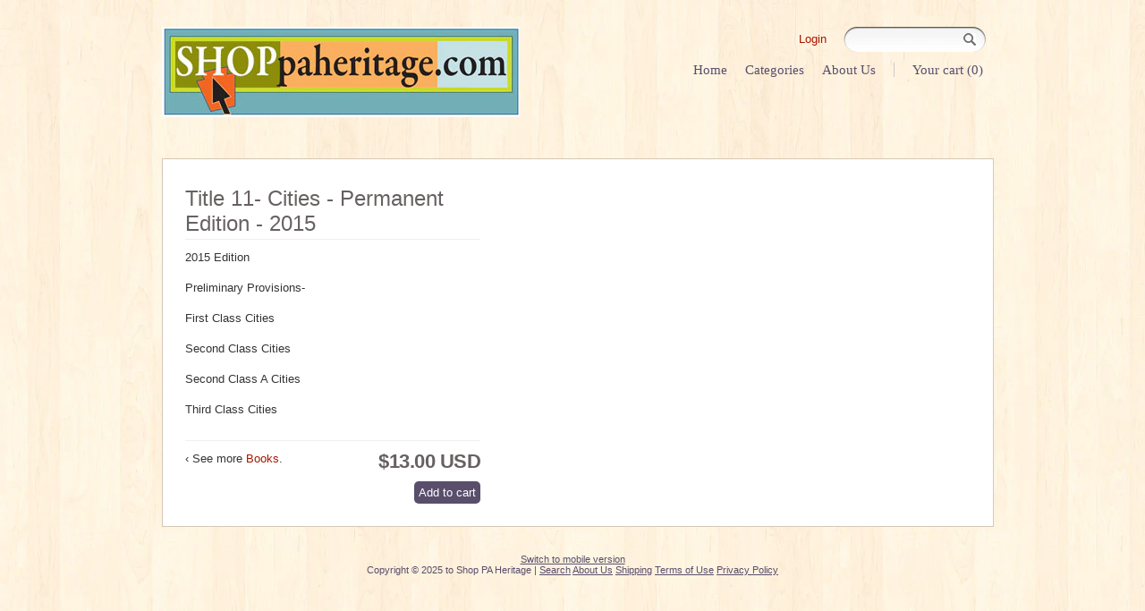

--- FILE ---
content_type: text/html; charset=utf-8
request_url: https://shoppaheritage.com/collections/legislative-reference-bureau/products/cities-title-11
body_size: 9957
content:
<!DOCTYPE html PUBLIC "-//W3C//DTD XHTML 1.1//EN" "http://www.w3.org/TR/xhtml11/DTD/xhtml11.dtd">      
<html xmlns="http://www.w3.org/1999/xhtml">

<head>
<title>Shop PA Heritage &mdash; Title 11- Cities - Permanent Edition - 2015</title>

<meta http-equiv="Content-Type" content="text/html; charset=utf-8" />

<link href="//shoppaheritage.com/cdn/shop/t/2/assets/stylesheet.css?v=7636727531182846871722360674" rel="stylesheet" type="text/css" media="all" />
<script type="text/javascript" src="//ajax.googleapis.com/ajax/libs/jquery/1.4/jquery.min.js"></script>

<!--[if IE 7]>
	<link href="//shoppaheritage.com/cdn/shop/t/2/assets/ie7.css?v=1320417486" rel="stylesheet" type="text/css" media="all" />
<![endif]-->

<script src="//shoppaheritage.com/cdn/shop/t/2/assets/fancybox.js?v=1320417486" type="text/javascript"></script>
<script src="//shoppaheritage.com/cdn/shop/t/2/assets/jquery.easing.1.3.js?v=1320417486" type="text/javascript"></script>
<script src="//shoppaheritage.com/cdn/shopifycloud/storefront/assets/themes_support/option_selection-b017cd28.js" type="text/javascript"></script>



<script type="text/javascript">
$(document).ready(function() {  $("a.single_image").fancybox(); $("a.single_image").fancybox({ 'hideOnContentClick': true }); $("a.group").fancybox({ 'zoomSpeedIn': 300, 'zoomSpeedOut': 300, 'overlayShow': false }); }); 
</script>

<script>window.performance && window.performance.mark && window.performance.mark('shopify.content_for_header.start');</script><meta id="shopify-digital-wallet" name="shopify-digital-wallet" content="/1083472/digital_wallets/dialog">
<link rel="alternate" type="application/json+oembed" href="https://shoppaheritage.com/products/cities-title-11.oembed">
<script async="async" src="/checkouts/internal/preloads.js?locale=en-US"></script>
<script id="shopify-features" type="application/json">{"accessToken":"cc87acb6450780a2438b6de1908fa152","betas":["rich-media-storefront-analytics"],"domain":"shoppaheritage.com","predictiveSearch":true,"shopId":1083472,"locale":"en"}</script>
<script>var Shopify = Shopify || {};
Shopify.shop = "shoppaheritage.myshopify.com";
Shopify.locale = "en";
Shopify.currency = {"active":"USD","rate":"1.0"};
Shopify.country = "US";
Shopify.theme = {"name":"Woodland","id":2086922,"schema_name":null,"schema_version":null,"theme_store_id":null,"role":"main"};
Shopify.theme.handle = "null";
Shopify.theme.style = {"id":null,"handle":null};
Shopify.cdnHost = "shoppaheritage.com/cdn";
Shopify.routes = Shopify.routes || {};
Shopify.routes.root = "/";</script>
<script type="module">!function(o){(o.Shopify=o.Shopify||{}).modules=!0}(window);</script>
<script>!function(o){function n(){var o=[];function n(){o.push(Array.prototype.slice.apply(arguments))}return n.q=o,n}var t=o.Shopify=o.Shopify||{};t.loadFeatures=n(),t.autoloadFeatures=n()}(window);</script>
<script id="shop-js-analytics" type="application/json">{"pageType":"product"}</script>
<script defer="defer" async type="module" src="//shoppaheritage.com/cdn/shopifycloud/shop-js/modules/v2/client.init-shop-cart-sync_dlpDe4U9.en.esm.js"></script>
<script defer="defer" async type="module" src="//shoppaheritage.com/cdn/shopifycloud/shop-js/modules/v2/chunk.common_FunKbpTJ.esm.js"></script>
<script type="module">
  await import("//shoppaheritage.com/cdn/shopifycloud/shop-js/modules/v2/client.init-shop-cart-sync_dlpDe4U9.en.esm.js");
await import("//shoppaheritage.com/cdn/shopifycloud/shop-js/modules/v2/chunk.common_FunKbpTJ.esm.js");

  window.Shopify.SignInWithShop?.initShopCartSync?.({"fedCMEnabled":true,"windoidEnabled":true});

</script>
<script id="__st">var __st={"a":1083472,"offset":-18000,"reqid":"c139981c-761e-4977-b969-2480df161ddb-1765621192","pageurl":"shoppaheritage.com\/collections\/legislative-reference-bureau\/products\/cities-title-11","u":"dbdade0a8638","p":"product","rtyp":"product","rid":6491886721};</script>
<script>window.ShopifyPaypalV4VisibilityTracking = true;</script>
<script id="captcha-bootstrap">!function(){'use strict';const t='contact',e='account',n='new_comment',o=[[t,t],['blogs',n],['comments',n],[t,'customer']],c=[[e,'customer_login'],[e,'guest_login'],[e,'recover_customer_password'],[e,'create_customer']],r=t=>t.map((([t,e])=>`form[action*='/${t}']:not([data-nocaptcha='true']) input[name='form_type'][value='${e}']`)).join(','),a=t=>()=>t?[...document.querySelectorAll(t)].map((t=>t.form)):[];function s(){const t=[...o],e=r(t);return a(e)}const i='password',u='form_key',d=['recaptcha-v3-token','g-recaptcha-response','h-captcha-response',i],f=()=>{try{return window.sessionStorage}catch{return}},m='__shopify_v',_=t=>t.elements[u];function p(t,e,n=!1){try{const o=window.sessionStorage,c=JSON.parse(o.getItem(e)),{data:r}=function(t){const{data:e,action:n}=t;return t[m]||n?{data:e,action:n}:{data:t,action:n}}(c);for(const[e,n]of Object.entries(r))t.elements[e]&&(t.elements[e].value=n);n&&o.removeItem(e)}catch(o){console.error('form repopulation failed',{error:o})}}const l='form_type',E='cptcha';function T(t){t.dataset[E]=!0}const w=window,h=w.document,L='Shopify',v='ce_forms',y='captcha';let A=!1;((t,e)=>{const n=(g='f06e6c50-85a8-45c8-87d0-21a2b65856fe',I='https://cdn.shopify.com/shopifycloud/storefront-forms-hcaptcha/ce_storefront_forms_captcha_hcaptcha.v1.5.2.iife.js',D={infoText:'Protected by hCaptcha',privacyText:'Privacy',termsText:'Terms'},(t,e,n)=>{const o=w[L][v],c=o.bindForm;if(c)return c(t,g,e,D).then(n);var r;o.q.push([[t,g,e,D],n]),r=I,A||(h.body.append(Object.assign(h.createElement('script'),{id:'captcha-provider',async:!0,src:r})),A=!0)});var g,I,D;w[L]=w[L]||{},w[L][v]=w[L][v]||{},w[L][v].q=[],w[L][y]=w[L][y]||{},w[L][y].protect=function(t,e){n(t,void 0,e),T(t)},Object.freeze(w[L][y]),function(t,e,n,w,h,L){const[v,y,A,g]=function(t,e,n){const i=e?o:[],u=t?c:[],d=[...i,...u],f=r(d),m=r(i),_=r(d.filter((([t,e])=>n.includes(e))));return[a(f),a(m),a(_),s()]}(w,h,L),I=t=>{const e=t.target;return e instanceof HTMLFormElement?e:e&&e.form},D=t=>v().includes(t);t.addEventListener('submit',(t=>{const e=I(t);if(!e)return;const n=D(e)&&!e.dataset.hcaptchaBound&&!e.dataset.recaptchaBound,o=_(e),c=g().includes(e)&&(!o||!o.value);(n||c)&&t.preventDefault(),c&&!n&&(function(t){try{if(!f())return;!function(t){const e=f();if(!e)return;const n=_(t);if(!n)return;const o=n.value;o&&e.removeItem(o)}(t);const e=Array.from(Array(32),(()=>Math.random().toString(36)[2])).join('');!function(t,e){_(t)||t.append(Object.assign(document.createElement('input'),{type:'hidden',name:u})),t.elements[u].value=e}(t,e),function(t,e){const n=f();if(!n)return;const o=[...t.querySelectorAll(`input[type='${i}']`)].map((({name:t})=>t)),c=[...d,...o],r={};for(const[a,s]of new FormData(t).entries())c.includes(a)||(r[a]=s);n.setItem(e,JSON.stringify({[m]:1,action:t.action,data:r}))}(t,e)}catch(e){console.error('failed to persist form',e)}}(e),e.submit())}));const S=(t,e)=>{t&&!t.dataset[E]&&(n(t,e.some((e=>e===t))),T(t))};for(const o of['focusin','change'])t.addEventListener(o,(t=>{const e=I(t);D(e)&&S(e,y())}));const B=e.get('form_key'),M=e.get(l),P=B&&M;t.addEventListener('DOMContentLoaded',(()=>{const t=y();if(P)for(const e of t)e.elements[l].value===M&&p(e,B);[...new Set([...A(),...v().filter((t=>'true'===t.dataset.shopifyCaptcha))])].forEach((e=>S(e,t)))}))}(h,new URLSearchParams(w.location.search),n,t,e,['guest_login'])})(!0,!0)}();</script>
<script integrity="sha256-52AcMU7V7pcBOXWImdc/TAGTFKeNjmkeM1Pvks/DTgc=" data-source-attribution="shopify.loadfeatures" defer="defer" src="//shoppaheritage.com/cdn/shopifycloud/storefront/assets/storefront/load_feature-81c60534.js" crossorigin="anonymous"></script>
<script data-source-attribution="shopify.dynamic_checkout.dynamic.init">var Shopify=Shopify||{};Shopify.PaymentButton=Shopify.PaymentButton||{isStorefrontPortableWallets:!0,init:function(){window.Shopify.PaymentButton.init=function(){};var t=document.createElement("script");t.src="https://shoppaheritage.com/cdn/shopifycloud/portable-wallets/latest/portable-wallets.en.js",t.type="module",document.head.appendChild(t)}};
</script>
<script data-source-attribution="shopify.dynamic_checkout.buyer_consent">
  function portableWalletsHideBuyerConsent(e){var t=document.getElementById("shopify-buyer-consent"),n=document.getElementById("shopify-subscription-policy-button");t&&n&&(t.classList.add("hidden"),t.setAttribute("aria-hidden","true"),n.removeEventListener("click",e))}function portableWalletsShowBuyerConsent(e){var t=document.getElementById("shopify-buyer-consent"),n=document.getElementById("shopify-subscription-policy-button");t&&n&&(t.classList.remove("hidden"),t.removeAttribute("aria-hidden"),n.addEventListener("click",e))}window.Shopify?.PaymentButton&&(window.Shopify.PaymentButton.hideBuyerConsent=portableWalletsHideBuyerConsent,window.Shopify.PaymentButton.showBuyerConsent=portableWalletsShowBuyerConsent);
</script>
<script data-source-attribution="shopify.dynamic_checkout.cart.bootstrap">document.addEventListener("DOMContentLoaded",(function(){function t(){return document.querySelector("shopify-accelerated-checkout-cart, shopify-accelerated-checkout")}if(t())Shopify.PaymentButton.init();else{new MutationObserver((function(e,n){t()&&(Shopify.PaymentButton.init(),n.disconnect())})).observe(document.body,{childList:!0,subtree:!0})}}));
</script>
<link id="shopify-accelerated-checkout-styles" rel="stylesheet" media="screen" href="https://shoppaheritage.com/cdn/shopifycloud/portable-wallets/latest/accelerated-checkout-backwards-compat.css" crossorigin="anonymous">
<style id="shopify-accelerated-checkout-cart">
        #shopify-buyer-consent {
  margin-top: 1em;
  display: inline-block;
  width: 100%;
}

#shopify-buyer-consent.hidden {
  display: none;
}

#shopify-subscription-policy-button {
  background: none;
  border: none;
  padding: 0;
  text-decoration: underline;
  font-size: inherit;
  cursor: pointer;
}

#shopify-subscription-policy-button::before {
  box-shadow: none;
}

      </style>

<script>window.performance && window.performance.mark && window.performance.mark('shopify.content_for_header.end');</script>
<link rel="canonical" href="https://shoppaheritage.com/products/cities-title-11">
<link href="https://monorail-edge.shopifysvc.com" rel="dns-prefetch">
<script>(function(){if ("sendBeacon" in navigator && "performance" in window) {try {var session_token_from_headers = performance.getEntriesByType('navigation')[0].serverTiming.find(x => x.name == '_s').description;} catch {var session_token_from_headers = undefined;}var session_cookie_matches = document.cookie.match(/_shopify_s=([^;]*)/);var session_token_from_cookie = session_cookie_matches && session_cookie_matches.length === 2 ? session_cookie_matches[1] : "";var session_token = session_token_from_headers || session_token_from_cookie || "";function handle_abandonment_event(e) {var entries = performance.getEntries().filter(function(entry) {return /monorail-edge.shopifysvc.com/.test(entry.name);});if (!window.abandonment_tracked && entries.length === 0) {window.abandonment_tracked = true;var currentMs = Date.now();var navigation_start = performance.timing.navigationStart;var payload = {shop_id: 1083472,url: window.location.href,navigation_start,duration: currentMs - navigation_start,session_token,page_type: "product"};window.navigator.sendBeacon("https://monorail-edge.shopifysvc.com/v1/produce", JSON.stringify({schema_id: "online_store_buyer_site_abandonment/1.1",payload: payload,metadata: {event_created_at_ms: currentMs,event_sent_at_ms: currentMs}}));}}window.addEventListener('pagehide', handle_abandonment_event);}}());</script>
<script id="web-pixels-manager-setup">(function e(e,d,r,n,o){if(void 0===o&&(o={}),!Boolean(null===(a=null===(i=window.Shopify)||void 0===i?void 0:i.analytics)||void 0===a?void 0:a.replayQueue)){var i,a;window.Shopify=window.Shopify||{};var t=window.Shopify;t.analytics=t.analytics||{};var s=t.analytics;s.replayQueue=[],s.publish=function(e,d,r){return s.replayQueue.push([e,d,r]),!0};try{self.performance.mark("wpm:start")}catch(e){}var l=function(){var e={modern:/Edge?\/(1{2}[4-9]|1[2-9]\d|[2-9]\d{2}|\d{4,})\.\d+(\.\d+|)|Firefox\/(1{2}[4-9]|1[2-9]\d|[2-9]\d{2}|\d{4,})\.\d+(\.\d+|)|Chrom(ium|e)\/(9{2}|\d{3,})\.\d+(\.\d+|)|(Maci|X1{2}).+ Version\/(15\.\d+|(1[6-9]|[2-9]\d|\d{3,})\.\d+)([,.]\d+|)( \(\w+\)|)( Mobile\/\w+|) Safari\/|Chrome.+OPR\/(9{2}|\d{3,})\.\d+\.\d+|(CPU[ +]OS|iPhone[ +]OS|CPU[ +]iPhone|CPU IPhone OS|CPU iPad OS)[ +]+(15[._]\d+|(1[6-9]|[2-9]\d|\d{3,})[._]\d+)([._]\d+|)|Android:?[ /-](13[3-9]|1[4-9]\d|[2-9]\d{2}|\d{4,})(\.\d+|)(\.\d+|)|Android.+Firefox\/(13[5-9]|1[4-9]\d|[2-9]\d{2}|\d{4,})\.\d+(\.\d+|)|Android.+Chrom(ium|e)\/(13[3-9]|1[4-9]\d|[2-9]\d{2}|\d{4,})\.\d+(\.\d+|)|SamsungBrowser\/([2-9]\d|\d{3,})\.\d+/,legacy:/Edge?\/(1[6-9]|[2-9]\d|\d{3,})\.\d+(\.\d+|)|Firefox\/(5[4-9]|[6-9]\d|\d{3,})\.\d+(\.\d+|)|Chrom(ium|e)\/(5[1-9]|[6-9]\d|\d{3,})\.\d+(\.\d+|)([\d.]+$|.*Safari\/(?![\d.]+ Edge\/[\d.]+$))|(Maci|X1{2}).+ Version\/(10\.\d+|(1[1-9]|[2-9]\d|\d{3,})\.\d+)([,.]\d+|)( \(\w+\)|)( Mobile\/\w+|) Safari\/|Chrome.+OPR\/(3[89]|[4-9]\d|\d{3,})\.\d+\.\d+|(CPU[ +]OS|iPhone[ +]OS|CPU[ +]iPhone|CPU IPhone OS|CPU iPad OS)[ +]+(10[._]\d+|(1[1-9]|[2-9]\d|\d{3,})[._]\d+)([._]\d+|)|Android:?[ /-](13[3-9]|1[4-9]\d|[2-9]\d{2}|\d{4,})(\.\d+|)(\.\d+|)|Mobile Safari.+OPR\/([89]\d|\d{3,})\.\d+\.\d+|Android.+Firefox\/(13[5-9]|1[4-9]\d|[2-9]\d{2}|\d{4,})\.\d+(\.\d+|)|Android.+Chrom(ium|e)\/(13[3-9]|1[4-9]\d|[2-9]\d{2}|\d{4,})\.\d+(\.\d+|)|Android.+(UC? ?Browser|UCWEB|U3)[ /]?(15\.([5-9]|\d{2,})|(1[6-9]|[2-9]\d|\d{3,})\.\d+)\.\d+|SamsungBrowser\/(5\.\d+|([6-9]|\d{2,})\.\d+)|Android.+MQ{2}Browser\/(14(\.(9|\d{2,})|)|(1[5-9]|[2-9]\d|\d{3,})(\.\d+|))(\.\d+|)|K[Aa][Ii]OS\/(3\.\d+|([4-9]|\d{2,})\.\d+)(\.\d+|)/},d=e.modern,r=e.legacy,n=navigator.userAgent;return n.match(d)?"modern":n.match(r)?"legacy":"unknown"}(),u="modern"===l?"modern":"legacy",c=(null!=n?n:{modern:"",legacy:""})[u],f=function(e){return[e.baseUrl,"/wpm","/b",e.hashVersion,"modern"===e.buildTarget?"m":"l",".js"].join("")}({baseUrl:d,hashVersion:r,buildTarget:u}),m=function(e){var d=e.version,r=e.bundleTarget,n=e.surface,o=e.pageUrl,i=e.monorailEndpoint;return{emit:function(e){var a=e.status,t=e.errorMsg,s=(new Date).getTime(),l=JSON.stringify({metadata:{event_sent_at_ms:s},events:[{schema_id:"web_pixels_manager_load/3.1",payload:{version:d,bundle_target:r,page_url:o,status:a,surface:n,error_msg:t},metadata:{event_created_at_ms:s}}]});if(!i)return console&&console.warn&&console.warn("[Web Pixels Manager] No Monorail endpoint provided, skipping logging."),!1;try{return self.navigator.sendBeacon.bind(self.navigator)(i,l)}catch(e){}var u=new XMLHttpRequest;try{return u.open("POST",i,!0),u.setRequestHeader("Content-Type","text/plain"),u.send(l),!0}catch(e){return console&&console.warn&&console.warn("[Web Pixels Manager] Got an unhandled error while logging to Monorail."),!1}}}}({version:r,bundleTarget:l,surface:e.surface,pageUrl:self.location.href,monorailEndpoint:e.monorailEndpoint});try{o.browserTarget=l,function(e){var d=e.src,r=e.async,n=void 0===r||r,o=e.onload,i=e.onerror,a=e.sri,t=e.scriptDataAttributes,s=void 0===t?{}:t,l=document.createElement("script"),u=document.querySelector("head"),c=document.querySelector("body");if(l.async=n,l.src=d,a&&(l.integrity=a,l.crossOrigin="anonymous"),s)for(var f in s)if(Object.prototype.hasOwnProperty.call(s,f))try{l.dataset[f]=s[f]}catch(e){}if(o&&l.addEventListener("load",o),i&&l.addEventListener("error",i),u)u.appendChild(l);else{if(!c)throw new Error("Did not find a head or body element to append the script");c.appendChild(l)}}({src:f,async:!0,onload:function(){if(!function(){var e,d;return Boolean(null===(d=null===(e=window.Shopify)||void 0===e?void 0:e.analytics)||void 0===d?void 0:d.initialized)}()){var d=window.webPixelsManager.init(e)||void 0;if(d){var r=window.Shopify.analytics;r.replayQueue.forEach((function(e){var r=e[0],n=e[1],o=e[2];d.publishCustomEvent(r,n,o)})),r.replayQueue=[],r.publish=d.publishCustomEvent,r.visitor=d.visitor,r.initialized=!0}}},onerror:function(){return m.emit({status:"failed",errorMsg:"".concat(f," has failed to load")})},sri:function(e){var d=/^sha384-[A-Za-z0-9+/=]+$/;return"string"==typeof e&&d.test(e)}(c)?c:"",scriptDataAttributes:o}),m.emit({status:"loading"})}catch(e){m.emit({status:"failed",errorMsg:(null==e?void 0:e.message)||"Unknown error"})}}})({shopId: 1083472,storefrontBaseUrl: "https://shoppaheritage.com",extensionsBaseUrl: "https://extensions.shopifycdn.com/cdn/shopifycloud/web-pixels-manager",monorailEndpoint: "https://monorail-edge.shopifysvc.com/unstable/produce_batch",surface: "storefront-renderer",enabledBetaFlags: ["2dca8a86"],webPixelsConfigList: [{"id":"89817247","eventPayloadVersion":"v1","runtimeContext":"LAX","scriptVersion":"1","type":"CUSTOM","privacyPurposes":["ANALYTICS"],"name":"Google Analytics tag (migrated)"},{"id":"shopify-app-pixel","configuration":"{}","eventPayloadVersion":"v1","runtimeContext":"STRICT","scriptVersion":"0450","apiClientId":"shopify-pixel","type":"APP","privacyPurposes":["ANALYTICS","MARKETING"]},{"id":"shopify-custom-pixel","eventPayloadVersion":"v1","runtimeContext":"LAX","scriptVersion":"0450","apiClientId":"shopify-pixel","type":"CUSTOM","privacyPurposes":["ANALYTICS","MARKETING"]}],isMerchantRequest: false,initData: {"shop":{"name":"Shop PA Heritage","paymentSettings":{"currencyCode":"USD"},"myshopifyDomain":"shoppaheritage.myshopify.com","countryCode":"US","storefrontUrl":"https:\/\/shoppaheritage.com"},"customer":null,"cart":null,"checkout":null,"productVariants":[{"price":{"amount":13.0,"currencyCode":"USD"},"product":{"title":"Title 11- Cities - Permanent Edition - 2015","vendor":"Legislative Reference Bureau","id":"6491886721","untranslatedTitle":"Title 11- Cities - Permanent Edition - 2015","url":"\/products\/cities-title-11","type":"Books"},"id":"20427244481","image":null,"sku":"clr-8690","title":"Default Title","untranslatedTitle":"Default Title"}],"purchasingCompany":null},},"https://shoppaheritage.com/cdn","ae1676cfwd2530674p4253c800m34e853cb",{"modern":"","legacy":""},{"shopId":"1083472","storefrontBaseUrl":"https:\/\/shoppaheritage.com","extensionBaseUrl":"https:\/\/extensions.shopifycdn.com\/cdn\/shopifycloud\/web-pixels-manager","surface":"storefront-renderer","enabledBetaFlags":"[\"2dca8a86\"]","isMerchantRequest":"false","hashVersion":"ae1676cfwd2530674p4253c800m34e853cb","publish":"custom","events":"[[\"page_viewed\",{}],[\"product_viewed\",{\"productVariant\":{\"price\":{\"amount\":13.0,\"currencyCode\":\"USD\"},\"product\":{\"title\":\"Title 11- Cities - Permanent Edition - 2015\",\"vendor\":\"Legislative Reference Bureau\",\"id\":\"6491886721\",\"untranslatedTitle\":\"Title 11- Cities - Permanent Edition - 2015\",\"url\":\"\/products\/cities-title-11\",\"type\":\"Books\"},\"id\":\"20427244481\",\"image\":null,\"sku\":\"clr-8690\",\"title\":\"Default Title\",\"untranslatedTitle\":\"Default Title\"}}]]"});</script><script>
  window.ShopifyAnalytics = window.ShopifyAnalytics || {};
  window.ShopifyAnalytics.meta = window.ShopifyAnalytics.meta || {};
  window.ShopifyAnalytics.meta.currency = 'USD';
  var meta = {"product":{"id":6491886721,"gid":"gid:\/\/shopify\/Product\/6491886721","vendor":"Legislative Reference Bureau","type":"Books","variants":[{"id":20427244481,"price":1300,"name":"Title 11- Cities - Permanent Edition - 2015","public_title":null,"sku":"clr-8690"}],"remote":false},"page":{"pageType":"product","resourceType":"product","resourceId":6491886721}};
  for (var attr in meta) {
    window.ShopifyAnalytics.meta[attr] = meta[attr];
  }
</script>
<script class="analytics">
  (function () {
    var customDocumentWrite = function(content) {
      var jquery = null;

      if (window.jQuery) {
        jquery = window.jQuery;
      } else if (window.Checkout && window.Checkout.$) {
        jquery = window.Checkout.$;
      }

      if (jquery) {
        jquery('body').append(content);
      }
    };

    var hasLoggedConversion = function(token) {
      if (token) {
        return document.cookie.indexOf('loggedConversion=' + token) !== -1;
      }
      return false;
    }

    var setCookieIfConversion = function(token) {
      if (token) {
        var twoMonthsFromNow = new Date(Date.now());
        twoMonthsFromNow.setMonth(twoMonthsFromNow.getMonth() + 2);

        document.cookie = 'loggedConversion=' + token + '; expires=' + twoMonthsFromNow;
      }
    }

    var trekkie = window.ShopifyAnalytics.lib = window.trekkie = window.trekkie || [];
    if (trekkie.integrations) {
      return;
    }
    trekkie.methods = [
      'identify',
      'page',
      'ready',
      'track',
      'trackForm',
      'trackLink'
    ];
    trekkie.factory = function(method) {
      return function() {
        var args = Array.prototype.slice.call(arguments);
        args.unshift(method);
        trekkie.push(args);
        return trekkie;
      };
    };
    for (var i = 0; i < trekkie.methods.length; i++) {
      var key = trekkie.methods[i];
      trekkie[key] = trekkie.factory(key);
    }
    trekkie.load = function(config) {
      trekkie.config = config || {};
      trekkie.config.initialDocumentCookie = document.cookie;
      var first = document.getElementsByTagName('script')[0];
      var script = document.createElement('script');
      script.type = 'text/javascript';
      script.onerror = function(e) {
        var scriptFallback = document.createElement('script');
        scriptFallback.type = 'text/javascript';
        scriptFallback.onerror = function(error) {
                var Monorail = {
      produce: function produce(monorailDomain, schemaId, payload) {
        var currentMs = new Date().getTime();
        var event = {
          schema_id: schemaId,
          payload: payload,
          metadata: {
            event_created_at_ms: currentMs,
            event_sent_at_ms: currentMs
          }
        };
        return Monorail.sendRequest("https://" + monorailDomain + "/v1/produce", JSON.stringify(event));
      },
      sendRequest: function sendRequest(endpointUrl, payload) {
        // Try the sendBeacon API
        if (window && window.navigator && typeof window.navigator.sendBeacon === 'function' && typeof window.Blob === 'function' && !Monorail.isIos12()) {
          var blobData = new window.Blob([payload], {
            type: 'text/plain'
          });

          if (window.navigator.sendBeacon(endpointUrl, blobData)) {
            return true;
          } // sendBeacon was not successful

        } // XHR beacon

        var xhr = new XMLHttpRequest();

        try {
          xhr.open('POST', endpointUrl);
          xhr.setRequestHeader('Content-Type', 'text/plain');
          xhr.send(payload);
        } catch (e) {
          console.log(e);
        }

        return false;
      },
      isIos12: function isIos12() {
        return window.navigator.userAgent.lastIndexOf('iPhone; CPU iPhone OS 12_') !== -1 || window.navigator.userAgent.lastIndexOf('iPad; CPU OS 12_') !== -1;
      }
    };
    Monorail.produce('monorail-edge.shopifysvc.com',
      'trekkie_storefront_load_errors/1.1',
      {shop_id: 1083472,
      theme_id: 2086922,
      app_name: "storefront",
      context_url: window.location.href,
      source_url: "//shoppaheritage.com/cdn/s/trekkie.storefront.1a0636ab3186d698599065cb6ce9903ebacdd71a.min.js"});

        };
        scriptFallback.async = true;
        scriptFallback.src = '//shoppaheritage.com/cdn/s/trekkie.storefront.1a0636ab3186d698599065cb6ce9903ebacdd71a.min.js';
        first.parentNode.insertBefore(scriptFallback, first);
      };
      script.async = true;
      script.src = '//shoppaheritage.com/cdn/s/trekkie.storefront.1a0636ab3186d698599065cb6ce9903ebacdd71a.min.js';
      first.parentNode.insertBefore(script, first);
    };
    trekkie.load(
      {"Trekkie":{"appName":"storefront","development":false,"defaultAttributes":{"shopId":1083472,"isMerchantRequest":null,"themeId":2086922,"themeCityHash":"13948910686578125255","contentLanguage":"en","currency":"USD","eventMetadataId":"1727a558-4031-4abd-9edc-ec716c092774"},"isServerSideCookieWritingEnabled":true,"monorailRegion":"shop_domain"},"Session Attribution":{},"S2S":{"facebookCapiEnabled":false,"source":"trekkie-storefront-renderer","apiClientId":580111}}
    );

    var loaded = false;
    trekkie.ready(function() {
      if (loaded) return;
      loaded = true;

      window.ShopifyAnalytics.lib = window.trekkie;

      var originalDocumentWrite = document.write;
      document.write = customDocumentWrite;
      try { window.ShopifyAnalytics.merchantGoogleAnalytics.call(this); } catch(error) {};
      document.write = originalDocumentWrite;

      window.ShopifyAnalytics.lib.page(null,{"pageType":"product","resourceType":"product","resourceId":6491886721,"shopifyEmitted":true});

      var match = window.location.pathname.match(/checkouts\/(.+)\/(thank_you|post_purchase)/)
      var token = match? match[1]: undefined;
      if (!hasLoggedConversion(token)) {
        setCookieIfConversion(token);
        window.ShopifyAnalytics.lib.track("Viewed Product",{"currency":"USD","variantId":20427244481,"productId":6491886721,"productGid":"gid:\/\/shopify\/Product\/6491886721","name":"Title 11- Cities - Permanent Edition - 2015","price":"13.00","sku":"clr-8690","brand":"Legislative Reference Bureau","variant":null,"category":"Books","nonInteraction":true,"remote":false},undefined,undefined,{"shopifyEmitted":true});
      window.ShopifyAnalytics.lib.track("monorail:\/\/trekkie_storefront_viewed_product\/1.1",{"currency":"USD","variantId":20427244481,"productId":6491886721,"productGid":"gid:\/\/shopify\/Product\/6491886721","name":"Title 11- Cities - Permanent Edition - 2015","price":"13.00","sku":"clr-8690","brand":"Legislative Reference Bureau","variant":null,"category":"Books","nonInteraction":true,"remote":false,"referer":"https:\/\/shoppaheritage.com\/collections\/legislative-reference-bureau\/products\/cities-title-11"});
      }
    });


        var eventsListenerScript = document.createElement('script');
        eventsListenerScript.async = true;
        eventsListenerScript.src = "//shoppaheritage.com/cdn/shopifycloud/storefront/assets/shop_events_listener-3da45d37.js";
        document.getElementsByTagName('head')[0].appendChild(eventsListenerScript);

})();</script>
  <script>
  if (!window.ga || (window.ga && typeof window.ga !== 'function')) {
    window.ga = function ga() {
      (window.ga.q = window.ga.q || []).push(arguments);
      if (window.Shopify && window.Shopify.analytics && typeof window.Shopify.analytics.publish === 'function') {
        window.Shopify.analytics.publish("ga_stub_called", {}, {sendTo: "google_osp_migration"});
      }
      console.error("Shopify's Google Analytics stub called with:", Array.from(arguments), "\nSee https://help.shopify.com/manual/promoting-marketing/pixels/pixel-migration#google for more information.");
    };
    if (window.Shopify && window.Shopify.analytics && typeof window.Shopify.analytics.publish === 'function') {
      window.Shopify.analytics.publish("ga_stub_initialized", {}, {sendTo: "google_osp_migration"});
    }
  }
</script>
<script
  defer
  src="https://shoppaheritage.com/cdn/shopifycloud/perf-kit/shopify-perf-kit-2.1.2.min.js"
  data-application="storefront-renderer"
  data-shop-id="1083472"
  data-render-region="gcp-us-central1"
  data-page-type="product"
  data-theme-instance-id="2086922"
  data-theme-name=""
  data-theme-version=""
  data-monorail-region="shop_domain"
  data-resource-timing-sampling-rate="10"
  data-shs="true"
  data-shs-beacon="true"
  data-shs-export-with-fetch="true"
  data-shs-logs-sample-rate="1"
  data-shs-beacon-endpoint="https://shoppaheritage.com/api/collect"
></script>
</head>





<body  id="page-product" >

<div id="wrapper">
    <div id="header" class="clearfix">   
    <div id="main_login">
      
  
    <a href="/account/login" id="customer_login_link">Login</a>
  

    </div>
      <div id="nav-search">
      <form action="/search" method="get" class="search clearfix">
				<input type="text" name="q" id="q" class="search-field" />
				<input type="image" src="//shoppaheritage.com/cdn/shop/t/2/assets/icon-search.png?v=1320417483 " class="search-button" name="search-button" onclick="this.parentNode.submit(); return false;" id="seek" />
			</form>

      <ul class="primary-nav clearfix">
      
        <li><a href="/">Home</a></li>
      
        <li><a href="/pages/categories">Categories</a></li>
      
        <li><a href="/pages/about-us">About Us</a></li>
      
        <li class="cart"><a href="/cart">Your cart (0)</a></li>
      </ul>
      </div><!-- #nav-search -->
       
      <div class="logo">
        <h1>
          
          <a href="/"><img src="//shoppaheritage.com/cdn/shop/t/2/assets/logo.png?v=1330368079" alt="Shop PA Heritage" /></a>
          
        </h1>
      </div><!-- .logo -->

    </div><!-- #header -->
    <div class="content clearfix">
     <style type="text/css">
del { font-size: 70%; color: #777 }
.disabled { -moz-opacity:0.50;opacity:.50;filter:alpha(opacity=50);cursor:default }
input[type="submit"].disabled:hover { background: #594e6c }
</style>




<div class="col-5 product">
  <h2>Title 11- Cities - Permanent Edition - 2015
  
  </h2>
  
  
  <p>2015 Edition</p>
<p>Preliminary Provisions-</p>
<p>First Class Cities</p>
<p>Second Class Cities</p>
<p>Second Class A Cities</p>
<p>Third Class Cities</p>

  

  
  <form action="/cart/add" method="post">
    <div id="product-variants">
    </div><!-- product variants -->
    <p class="float-left">&lsaquo; See more <a href="/collections/types?q=Books" title="Books">Books</a>. </p>
    
    <div class="variant-price"> <span>$13.00 USD</span></div>
    <input type="hidden" id="20427244481" name="id" value="20427244481" />
    <input type="submit" name="add" value="Add to cart" id="purchase" />
  </form>
  

  
</div><!-- .col-5 -->

<div class="col-7 product-images last">
  <div class="product-thumbs" >
    <ul>
      
    </ul>
  </div>
      <!-- AddThis Button BEGIN -->
      <div class="addthis_toolbox addthis_default_style addthis_32x32_style">
        <a class="addthis_button_facebook">
        </a>
        <a class="addthis_button_twitter">
        </a>
        <a class="addthis_button_google_plusone_share">
        </a>
        <a class="addthis_button_pinterest_share">
        </a>
        <a class="addthis_button_compact">
        </a>
      </div>
      <script type="text/javascript" src="//s7.addthis.com/js/300/addthis_widget.js#pubid=ra-50f59f5e69fdcf75">
      </script>
      <!-- AddThis Button END -->  
</div><!-- .col-7 last -->


<script type="text/javascript">
// <![CDATA[
var selectCallback = function(variant, selector) {
  if (variant && variant.available == true) {
    // selected a valid variant
    jQuery('#purchase').removeClass('disabled').removeAttr('disabled');
    jQuery('.price-field span').html(Shopify.formatMoney(variant.price, "${{amount}} USD"));
    if (variant.compare_at_price > variant.price) {
      jQuery('.price-field del').html(Shopify.formatMoney(variant.compare_at_price, "${{amount}} USD"));
    }
    else {
      jQuery('.price-field del').empty();
    }
  } else {
    // variant doesn't exist
    jQuery('#purchase').addClass('disabled').attr('disabled', 'disabled');
    var message = variant ? "Sold Out" : "Unavailable";
    jQuery('.price-field span').text(message);
    jQuery('.price-field del').empty();
  }
};


// initialize multi selector for product
jQuery(document).ready(function() {
  new Shopify.OptionSelectors("product-select", { product: {"id":6491886721,"title":"Title 11- Cities - Permanent Edition - 2015","handle":"cities-title-11","description":"\u003cp\u003e2015 Edition\u003c\/p\u003e\n\u003cp\u003ePreliminary Provisions-\u003c\/p\u003e\n\u003cp\u003eFirst Class Cities\u003c\/p\u003e\n\u003cp\u003eSecond Class Cities\u003c\/p\u003e\n\u003cp\u003eSecond Class A Cities\u003c\/p\u003e\n\u003cp\u003eThird Class Cities\u003c\/p\u003e","published_at":"2016-06-06T08:36:00-04:00","created_at":"2016-06-06T08:39:50-04:00","vendor":"Legislative Reference Bureau","type":"Books","tags":[],"price":1300,"price_min":1300,"price_max":1300,"available":true,"price_varies":false,"compare_at_price":null,"compare_at_price_min":0,"compare_at_price_max":0,"compare_at_price_varies":false,"variants":[{"id":20427244481,"title":"Default Title","option1":"Default Title","option2":null,"option3":null,"sku":"clr-8690","requires_shipping":true,"taxable":true,"featured_image":null,"available":true,"name":"Title 11- Cities - Permanent Edition - 2015","public_title":null,"options":["Default Title"],"price":1300,"weight":227,"compare_at_price":null,"inventory_quantity":-44,"inventory_management":"shopify","inventory_policy":"continue","barcode":"","requires_selling_plan":false,"selling_plan_allocations":[]}],"images":[],"featured_image":null,"options":["Title"],"requires_selling_plan":false,"selling_plan_groups":[],"content":"\u003cp\u003e2015 Edition\u003c\/p\u003e\n\u003cp\u003ePreliminary Provisions-\u003c\/p\u003e\n\u003cp\u003eFirst Class Cities\u003c\/p\u003e\n\u003cp\u003eSecond Class Cities\u003c\/p\u003e\n\u003cp\u003eSecond Class A Cities\u003c\/p\u003e\n\u003cp\u003eThird Class Cities\u003c\/p\u003e"}, onVariantSelected: selectCallback });
  $('#product-variants div').addClass("selector-wrapper");
  $('#product-variants div label').css("float","left");
  $('#product-variants div select').css("float","right");
  $('#product-variants div ').addClass("clearfix");
  $('.selector-wrapper').prepend("<label>Title</label>");
  // Select first available variant to avoid 'Sold Out' or 'Unavailable' text on page load.
  // Code by Caroline Hill. See http://wiki.shopify.com/Auto-selecting_the_first_available_variant_so_that_your_product_does_not_look_sold_out
  
  
    
      
      
        $('#product-select-option-' + 0).val("Default Title").trigger('change');
      
    
  
});

// ]]>
</script>
    </div><!-- .content -->
</div><!-- #wrapper -->

<div id="footer">
  <a href="/collections/legislative-reference-bureau/products/cities-title-11?theme=mobile" title="">Switch to mobile version</a><br />
  Copyright &copy; 2025 to Shop PA Heritage |
  <ul>
    
    <li><a href="/search">Search</a></li>
    
    <li><a href="/pages/about-us">About Us</a></li>
    
    <li><a href="/pages/shipping">Shipping</a></li>
    
    <li><a href="/pages/terms-of-use">Terms of Use</a></li>
    
    <li><a href="/pages/privacy-policy">Privacy Policy</a></li>
    
  </ul>
  <br />
</div><!-- #footer -->

<style>  </style>
</body>
</html>

--- FILE ---
content_type: text/css
request_url: https://shoppaheritage.com/cdn/shop/t/2/assets/stylesheet.css?v=7636727531182846871722360674
body_size: 5328
content:
/** Shopify CDN: Minification failed

Line 1009:38 Expected ":"
Line 1009:39 Expected identifier but found "0"

**/
/* Shopify theme: Woodland */
/* theme author: Shopify's Mark Dunkley */


/* =============== */
/* = General CSS = */
/* =============== */
* {margin:0; padding:0;}
img { border:0; }

html { }
body { font-size:13px; font-family:'Lucida Grande', 'Lucida Sans Unicode', 'Lucida Sans', Lucida, Helvetica, Arial, sans-serif; color:#333333; background: #ffffff  url( //shoppaheritage.com/cdn/shop/t/2/assets/bg-lightwood.jpg?v=1320417482 ) ;}

h1 { text-align:center; border-bottom:1px solid #f0eeee; color:#676161; font-weight:normal; padding:0 0 5px 0; margin:0 0 20px 0; font-size:35px; }
h2,h3,h4,h5,h6 { border-bottom:1px solid #f0eeee; color:#676161; font-weight:normal; padding:0 0 3px 0; margin:5px 0 10px 0;}

a { color:#a81600; text-decoration:none; }
a:hover { color: #530b00; text-decoration:underline; }
ol { padding:0 0 0 25px; margin:0 0 15px 0;}
ul { padding:0 0 0 20px; margin:0 0 15px 0;}
li { margin:0 0 6px 0;}
p { margin-bottom:15px; line-height:19px}
blockquote { font-family:Georgia, serif; color:gray; margin-bottom:15px; font-style:italic}   

form { margin-bottom:15px;}
label { margin-bottom:3px;}
input[type="text"] { padding:2px 2px; margin-bottom:10px;}
textarea { margin-bottom:15px; font-family:'Lucida Grande', 'Lucida Sans Unicode', 'Lucida Sans', Lucida, Helvetica, Arial, sans-serif; padding:4px; font-size:13px}

input[type="submit"] { background: #594e6c; color:#ffffff; letter-spacing:0px; font-size:13px; padding:5px; border-radius:5px; border:0px; cursor:pointer;  }
input[type="submit"]:hover { background: #372d36; }

.center-text { text-align:center; }

/* ========== */
/* = Layout = */
/* ========== */
#wrapper { width: 918px;margin:auto;}
#header { padding-top:30px; position:relative; margin:0 0 30px 0; position:relative; } 

#header .logo {width:330px; float:left;}
#header .logo h1 { text-align:left;  font-family:Garamond, Baskerville, Caslon, serif; margin:0px 0 0 0; font-size:47px;  letter-spacing:-2px;}
#header .logo h1 a { color:#594e6c ; font-weight:normal;  }
#header .logo h1 a:hover { text-decoration:none;}  

#header #nav-search { float:right;}

/*stupid extra divs for IE for centering the logo*/

#header form { float:right; }
#header form .search-button {                                                 border:0; vertical-align:middle;position:relative;z-index:1; top:-3px; z-index:999; right:8px;}
#header form .search-field { background: url('bg-search.png') no-repeat; padding:8px 40px 8px 11px; color:#594e6c; border:0;vertical-align:middle; position:relative; z-index:2;margin-bottom:3px; width:115px; margin-right:-28px; outline:none; }

#header h1 { border:0px } 
#header ul.primary-nav { margin:-9px 0 0 0; z-index:9; float:right; clear:both; width:550px; text-align:right;} 
#header ul.primary-nav li { color: #594e6c; font-size:15px; font-family:Georgia, Utopia, 'Times New Roman', Times, serif; list-style:none; display:inline; margin-left:16px;}
#header ul.primary-nav a { color:#594e6c; }
#header ul.primary-nav a:hover { color:#8675a3;  }
#header ul.primary-nav li.cart { border-left: 1px solid #d3c8c5; padding-left:20px; white-space:nowrap;}

.content {background: #ffffff; border:1px solid #d4c8b7; margin:0px 0 30px 0; padding:25px 25px 25px 25px; width:878px;






}

.content .banner { margin:0 0 20px 0; width:877px; }

.content table.products { text-align:center; margin-bottom:20px;}
.content table.products td { padding:0px; vertical-align:bottom;  }
.content table.products div { padding:0 25px 20px 0; }
.content table.products big {  color:#333333; font-size:13px; text-transform:uppercase; margin:0 0 2px 0; display:block; max-width:175px;}
.content table.products img { display:block; margin:0 auto 8px auto; max-width:175px;}
.content table.products em { display:block; font-family:georgia, serif; color:#929292; font-size:12px;} /*price*/ 
.content table.products a { padding:10px; display:block; background: #f4f4f4; border:1px solid  #e6e5df; width:175px}
.content table.products a:hover {text-decoration:none; background: #e6e5df  }   
.content table.products a:hover big { text-decoration:underline;}
.content table.products strong { display:block; font-family:georgia, serif; font-size:18px; font-weight:normal; } /*was price*/

.content img { margin-bottom:0px;}

#footer { margin:0 auto 0px auto; padding:0 0 30px 0; color: #594e6c; text-align:center; font-size:11px; /*background:url('bg-shine-footer.png') repeat-x top;*/}

#footer ul { display:inline; margin:0; padding:0;  }
#footer li { display:inline; }
#footer a { color:#594e6c; text-decoration:underline; }
#footer a:hover { text-decoration:none; }

#footer .shopify { margin-top:10px;}

#paginate { text-align:right; margin-bottom:15px; border-top:1px solid #f0eeee; padding-top:20px; text-align:center; }
#paginate a { background:#f4f4f4; border:1px solid #f0eeee;  -moz-border-radius:5px;-webkit-border-radius:5px; padding:6px}
#paginate a:hover { background:#e6e5df } 

.note { display:block; background:#ffffd3; border:1px solid #eeee93; padding:15px; color:#000; margin:15px 0 ;}         

/*grid*/
.col-1, .col-2, .col-3, .col-4, .col-4-5, .col-5, .col-6, .col-7, .col-8, .col-9, .col-10, .col-11, .col-12 {margin-right:35px; float:left;}
.col-12 { margin-right:0px;}

.col-1 {width:41px;}
.col-2 {width:117px;}
.col-3 {width:193px;}
.col-4 {width:269px;}
.col-5 {width:345px;}
.col-6 {width:421px;}
.col-7 {width:497px;}
.col-8 {width:573px;}
.col-9 {width:649px;}
.col-10 {width:725px;}
.col-11 {width:801px;}
.col-12 {width:877px;}

.last { margin-right:0!important;}
.text-left { text-align:left; }
.text-right { text-align:right; }
.float-left { float:left; }
.float-right { float:right; }
.clearfix:after{content:".";display:block;height:0;clear:both;visibility:hidden; }

/* ============== */
/* = Indv. Pages = */
/* ============== */

/* home */
.frontpage-intro { border-bottom:1px solid #f0eeee; padding-bottom:15px; margin-bottom:35px;}

.blog h2 { margin-bottom:3px}
.blog ul { margin:0 0 35px 0; padding:0;}
.blog ul li { list-style:none;  font-size:12px; border-bottom:1px solid #F0EEEE;}
.blog ul li a { display:block; font-size:14px; padding:10px 0 ;}
.blog .tags li a { font-size:12px}
.blog .tags li.current a { color:#ABABA8}
.blog ul .post-content { margin-bottom:10px; display:block;}

.contact ul {  margin:0 0 15px 0; padding:0 }
.contact ul li { list-style:none;}

/* page */
.content .sidebar ul { margin:0; padding:0; }
.content .sidebar ul li { list-style:none; margin-bottom:10px; }
.content .sidebar ul li a { border-bottom:1px dotted; }


/* cart */
#cart table { width:100%; border-collapse:collapse;}
#cart table th { padding-bottom:10px;}
#cart table td.product-details a img { display:inline; vertical-align:middle; padding-right:20px; margin-left:10px;}
#cart table td.product-details a { display:inline;vertical-align:middle; }
#cart table td.product-details { text-align:left; }
#cart table tr.even td { background:#f4f4f4 ;}
#cart table td { text-align:center ; padding:15px 4px;}     

#cart table input[type="text"] { margin-bottom:0;}

.cart-options { text-align:right; }
.cart-options h3, .cart-notes { padding-bottom:6px; border-top: 1px solid #f0eeee; border-bottom:0px; padding-top:20px;margin-top:20px;}

/* product */
.col-5.product { width: 330px; }

.product  h2 { font-size:24px; text-align:left;}
.product  input[type="submit"] {float:right; clear:both;}
.product .product-images img { background: #f4f4f4;  border:1px solid #f0eeee; }
.product .product-images img:hover { background: #e6e5df;}
.product  del { display:block; }
.product .price-field, .product .variant-price { color:#676161; font-size:22px; font-weight:bold; letter-spacing:-0.5px; margin-bottom:9px; text-align:right; float:right}
.product #product-variants {border-bottom:1px solid #F0EEEE; padding-bottom:10px; margin-bottom:10px; }
.product #product-variants .selector-wrapper  { background:#f4f4f4; list-style:none; padding:12px 12px 12px 12px; margin-bottom:20px; 

}
.product #product-variants .selector-wrapper:after {content:".";display:block;height:0;clear:both;visibility:hidden; }

.product #product-variants .selector-wrapper label {  font-weight:bold; float:left;}
.product #product-variants .selector-wrapper li { margin:0 0 9px 0;}

.product #product-variants .selector-wrapper li label {  display:inline;  margin:0 0 4px 0; float:none;  font-weight:normal;font-size:12px; }
.product #product-variants .selector-wrapper li input[type="radio"] { display:inline; position:relative;}
.product #product-variants .selector-wrapper li * { vertical-align:middle;}

.product #product-variants ul {  margin:0; padding:0; width:230px;  float:right; }
.product #product-variants ul li { list-style:none; }

.product-thumbs ul {  margin:0; padding:0; width:110%}
.product-thumbs ul li { list-style:none; } 
.product-thumbs ul li a { border:7px solid #f4f4f4 ;  width:100px;  float:left; background:#ffffff;margin:10px 14px 10px 0; }
.product-thumbs ul li a:hover { border-color: #e6e5df;}

.product-thumbs ul li a img { display:block; margin: 0 auto;}
.product-thumbs ul li.first-image  { margin:10px 0px 0 2px; width:480px; display:block; }
.product-images .first-image a {background:#ffffff; width:480px; display:block; border:10px solid #f4f4f4 ; }
.product-images .first-image a:hover { border-color: #e6e5df }
.product-images .first-image a img { margin:0 auto; display:block;}

.product .disabled { -moz-opacity:0.50;opacity:.50;filter:alpha(opacity=50);cursor:default }
input[type="submit"].disabled:hover { background: #594e6c }

.product div.short-description, .product div.medium-description { display:none;}

#checkout-button, #update-button { float:right; top:-4px; position:relative;}
.additional-checkout-buttons p { float:right; margin:0 9px;}
.additional-checkout-buttons input { float:right;}
/* blog */
.post { border-bottom:1px solid #f0eeee; margin:0 0 20px 0; padding:0 0 15px 0;}
.post img {max-width:573px}
.post:after{content:".";display:block;height:0;clear:both;visibility:hidden; } 
.post .meta { padding-bottom:7px;}
.post .meta h2 { letter-spacing:-1px; font-size:24px; border:0; margin:0 0 0px 0;}
.post .post-content h1 { text-align:left; font-size:26px}
.post h1, .post h2, .post h3, .post h4, .post h5, .post h6 { padding:0; border-width:0px; margin:0 0 4px 0px; font-weight:bold}
.post .date { font-size: 11.5px; color: #ababa8; border-bottom:1px solid #f0eeee; margin:0 0 3px 0; padding-bottom:4px;}

#comments { margin-bottom:15px;}
#comments h3 { margin-top:40px;}
#comments ul { margin:0; padding:0;margin-bottom:15px; }
#comments ul li  { list-style-type:none; margin-bottom:10px; border-bottom:1px dashed #F0EEEE;}
#comments p { margin-bottom:7px;}
#comments .comment-details { color:#ABABA8; font-size:12px; text-transform:uppercase; margin-bottom:-1px;}
#comments form { margin-bottom:15px;}
#comments form label { margin-bottom:3px; display:block;}
#comments .error, #comments .success, #comments .notice { text-align:center; margin-bottom:8px; }
#comments .error { background:#ffd3d3; color:#8d1e1e;  border:1px solid #de9494;padding:7px;}
#comments .success { background:#c4df9b;  border:1px solid #97bc5e; padding:7px; color:#436f00;}
#comments .notice { background:#fffabb; border:1px solid #cec774; color:#514c0b; padding:7px;}

/* search */
#search h3 { border:0px; margin-bottom:3px;}
#search form { margin-bottom:15px; }
#search form p { text-align:center }
#search form input { display:inline; font-size:15px; padding:10px 5px; } 
#search form input[type="submit"] { padding:12px; } 


#search ol li {  border-top:1px solid #f0eeee; padding-bottom:10px; margin-bottom:10px; padding-top:20px;}

/*404*/
#error-page { text-align:center;}

/* ============ */
/* = Lightbox = */
/* ============ */
/*
 * FancyBox - jQuery Plugin
 * Simple and fancy lightbox alternative
 *
 * Examples and documentation at: http://fancybox.net
 * 
 * Copyright (c) 2008 - 2010 Janis Skarnelis
 * That said, it is hardly a one-person project. Many people have submitted bugs, code, and offered their advice freely. Their support is greatly appreciated.
 * 
 * Version: 1.3.4 (11/11/2010)
 * Requires: jQuery v1.3+
 *
 * Dual licensed under the MIT and GPL licenses:
 *   http://www.opensource.org/licenses/mit-license.php
 *   http://www.gnu.org/licenses/gpl.html
 */

#fancybox-loading {
    position: fixed;
    top: 50%;
    left: 50%;
    width: 40px;
    height: 40px;
    margin-top: -20px;
	margin-left: -20px;
	cursor: pointer;
	overflow: hidden;
	z-index: 1104;
	display: none;
}

#fancybox-loading div {
	position: absolute;
	top: 0;
	left: 0;
	width: 40px;
	height: 480px;
	background-image: url('//shoppaheritage.com/cdn/shop/t/2/assets/fancybox.png?v=1320417483');
}

#fancybox-overlay {
	position: absolute;
	top: 0;
	left: 0;
	width: 100%;
	z-index: 1100;
	display: none;
}

#fancybox-tmp {
	padding: 0;
	margin: 0;
	border: 0;
	overflow: auto;
	display: none;
}

#fancybox-wrap {
	position: absolute;
	top: 0;
	left: 0;
	padding: 20px;
	z-index: 1101;
	outline: none;
	display: none;
}

#fancybox-outer {
	position: relative;
	width: 100%;
	height: 100%;
	background: #fff;
}

#fancybox-content {
	width: 0;
	height: 0;
	padding: 0;
	outline: none;
	position: relative;
	overflow: hidden;
	z-index: 1102;
	border: 0px solid #fff;
}

#fancybox-hide-sel-frame {
	position: absolute;
	top: 0;
	left: 0;
	width: 100%;
	height: 100%;
	background: transparent;
	z-index: 1101;
}

#fancybox-close {
	position: absolute;
	top: -15px;
	right: -15px;
	width: 30px;
	height: 30px;
	background: transparent url('//shoppaheritage.com/cdn/shop/t/2/assets/fancybox.png?v=1320417483') -40px 0px;
	cursor: pointer;
	z-index: 1103;
	display: none;
}

#fancybox-error {
	color: #444;
	font: normal 12px/20px Arial;
	padding: 14px;
	margin: 0;
}

#fancybox-img {
	width: 100%;
	height: 100%;
	padding: 0;
	margin: 0;
	border: none;
	outline: none;
	line-height: 0;
	vertical-align: top;
}

#fancybox-frame {
	width: 100%;
	height: 100%;
	border: none;
	display: block;
}

#fancybox-left, #fancybox-right {
	position: absolute;
	bottom: 0px;
	height: 100%;
	width: 35%;
	cursor: pointer;
	outline: none;
	background: transparent url('//shoppaheritage.com/cdn/shop/t/2/assets/blank.gif?v=1320417485');
	z-index: 1102;
	display: none;
}

#fancybox-left {
	left: 0px;
}

#fancybox-right {
	right: 0px;
}

#fancybox-left-ico, #fancybox-right-ico {
	position: absolute;
	top: 50%;
	left: -9999px;
	width: 30px;
	height: 30px;
	margin-top: -15px;
	cursor: pointer;
	z-index: 1102;
	display: block;
}

#fancybox-left-ico {
	background-image: url('//shoppaheritage.com/cdn/shop/t/2/assets/fancybox.png?v=1320417483');
	background-position: -40px -30px;
}

#fancybox-right-ico {
	background-image: url('//shoppaheritage.com/cdn/shop/t/2/assets/fancybox.png?v=1320417483');
	background-position: -40px -60px;
}

#fancybox-left:hover, #fancybox-right:hover {
	visibility: visible; /* IE6 */
}

#fancybox-left:hover span {
	left: 20px;
}

#fancybox-right:hover span {
	left: auto;
	right: 20px;
}

.fancybox-bg {
	position: absolute;
	padding: 0;
	margin: 0;
	border: 0;
	width: 20px;
	height: 20px;
	z-index: 1001;
}

#fancybox-bg-n {
	top: -20px;
	left: 0;
	width: 100%;
	background-image: url('//shoppaheritage.com/cdn/shop/t/2/assets/fancybox-x.png?v=1320417486');
}

#fancybox-bg-ne {
	top: -20px;
	right: -20px;
	background-image: url('//shoppaheritage.com/cdn/shop/t/2/assets/fancybox.png?v=1320417483');
	background-position: -40px -162px;
}

#fancybox-bg-e {
	top: 0;
	right: -20px;
	height: 100%;
	background-image: url('//shoppaheritage.com/cdn/shop/t/2/assets/fancybox-y.png?v=1320417484');
	background-position: -20px 0px;
}

#fancybox-bg-se {
	bottom: -20px;
	right: -20px;
	background-image: url('//shoppaheritage.com/cdn/shop/t/2/assets/fancybox.png?v=1320417483');
	background-position: -40px -182px; 
}

#fancybox-bg-s {
	bottom: -20px;
	left: 0;
	width: 100%;
	background-image: url('//shoppaheritage.com/cdn/shop/t/2/assets/fancybox-x.png?v=1320417486');
	background-position: 0px -20px;
}



#fancybox-bg-sw {
	bottom: -20px;
	left: -20px;
	background-image: url('//shoppaheritage.com/cdn/shop/t/2/assets/fancybox.png?v=1320417483');
	background-position: -40px -142px;
}

#fancybox-bg-w {
	top: 0;
	left: -20px;
	height: 100%;
	background-image: url('//shoppaheritage.com/cdn/shop/t/2/assets/fancybox-y.png?v=1320417484');
}

#fancybox-bg-nw {
	top: -20px;
	left: -20px;
	background-image: url('//shoppaheritage.com/cdn/shop/t/2/assets/fancybox.png?v=1320417483');
	background-position: -40px -122px;
}

#fancybox-title {
	font-family: Helvetica;
	font-size: 12px;
	z-index: 1102;
}

.fancybox-title-inside {
	padding-bottom: 10px;
	text-align: center;
	color: #333;
	background: #fff;
	position: relative;
}

.fancybox-title-outside {
	padding-top: 10px;
	color: #fff;
}

.fancybox-title-over {
	position: absolute;
	bottom: 0;
	left: 0;
	color: #FFF;
	text-align: left;
}

#fancybox-title-over {
	padding: 10px;
	background-image: url('//shoppaheritage.com/cdn/shop/t/2/assets/fancy_title_over.png?v=1320417487');
	display: block;
}

.fancybox-title-float {
	position: absolute;
	left: 0;
	bottom: -20px;
	height: 32px;
}








#fancybox-title-float-wrap {
	border: none;
	border-collapse: collapse;
	width: auto;
}

#fancybox-title-float-wrap td {
	border: none;
	white-space: nowrap;
}

#fancybox-title-float-left {
	padding: 0 0 0 15px;
	background: url('//shoppaheritage.com/cdn/shop/t/2/assets/fancybox.png?v=1320417483') -40px -90px no-repeat;
}

#fancybox-title-float-main {
	color: #FFF;
	line-height: 29px;
	font-weight: bold;
	padding: 0 0 3px 0;
	background: url('//shoppaheritage.com/cdn/shop/t/2/assets/fancybox-x.png?v=1320417486') 0px -40px;
}

#fancybox-title-float-right {
	padding: 0 0 0 15px;
	background: url('//shoppaheritage.com/cdn/shop/t/2/assets/fancybox.png?v=1320417483') -55px -90px no-repeat;
}


/* IE6, IE7, IE8 */










.fancybox-ie .fancybox-bg { background: transparent !important; }

.fancybox-ie #fancybox-bg-n { filter: progid:DXImageTransform.Microsoft.AlphaImageLoader(src='//shoppaheritage.com/cdn/shop/t/2/assets/fancy_shadow_n.png?v=1320417487', sizingMethod='scale'); }
.fancybox-ie #fancybox-bg-ne { filter: progid:DXImageTransform.Microsoft.AlphaImageLoader(src='//shoppaheritage.com/cdn/shop/t/2/assets/fancy_shadow_ne.png?v=1320417487', sizingMethod='scale'); }
.fancybox-ie #fancybox-bg-e { filter: progid:DXImageTransform.Microsoft.AlphaImageLoader(src='//shoppaheritage.com/cdn/shop/t/2/assets/fancy_shadow_se.png?v=1320417484', sizingMethod='scale'); }
.fancybox-ie #fancybox-bg-se { filter: progid:DXImageTransform.Microsoft.AlphaImageLoader(src='//shoppaheritage.com/cdn/shop/t/2/assets/fancy_shadow_se.png?v=1320417484', sizingMethod='scale'); }
.fancybox-ie #fancybox-bg-s { filter: progid:DXImageTransform.Microsoft.AlphaImageLoader(src='//shoppaheritage.com/cdn/shop/t/2/assets/fancy_shadow_s.png?v=1320417485', sizingMethod='scale'); }
.fancybox-ie #fancybox-bg-sw { filter: progid:DXImageTransform.Microsoft.AlphaImageLoader(src='//shoppaheritage.com/cdn/shop/t/2/assets/fancy_shadow_sw.png?v=1320417483', sizingMethod='scale'); }
.fancybox-ie #fancybox-bg-w { filter: progid:DXImageTransform.Microsoft.AlphaImageLoader(src='//shoppaheritage.com/cdn/shop/t/2/assets/fancy_shadow_w.png?v=1320417486', sizingMethod='scale'); }
.fancybox-ie #fancybox-bg-nw { filter: progid:DXImageTransform.Microsoft.AlphaImageLoader(src='//shoppaheritage.com/cdn/shop/t/2/assets/fancy_shadow_nw.png?v=1320417485', sizingMethod='scale'); }

/* Customers styles */
body.customer table {
width: 100%;
}
body.customer th {
background-color: #FAFAFA;
border-bottom: 1px solid #CCC;
color: #222;
font-weight: bold;
height: 25px;
line-height: 25px;
padding: 2px 5px;
text-align: left;
vertical-align: middle;
}
body.customer td {
border-bottom: 1px solid #EEE;
line-height: 22px;
padding: 5px;
vertical-align: middle;
}
body.customer input[type="button"],body.customer input[type="submit"],body.customer input[type="image"],body.customer button {
cursor: pointer;
}
body.customer button,body.customer input,body.customer select,body.customer textarea {
margin: 0;
}
body.customer select,body.customer input,body.customer textarea,body.customer button {
font: 99% sans-serif;
}
body.customer label {
color: #999;
display: block;
float: left;
font-weight: 400;
height: 32px;
line-height: 32px;
margin: 0 20px 0 0;
padding: 0;
text-align: right;
width: 125px;
}
body.customer label.large {
width: 200px;
}
body.customer label.login {
width: 150px;
}
body.customer input:focus.large,body.customer input:active.large {
border: 1px solid #ABC4CE;
-moz-box-shadow: 0 0 3px #3084CA;
-webkit-box-shadow: 0 0 3px #3084CA;
box-shadow: 0 0 3px #3084CA;
}
body.customer input.large {
border: 1px solid #E8E8E8;
color: #666;
height: 22px;
line-height: 22px;
float: left;
padding: 6px 10px;
width: 378px;
}
body.customer input.large {
-webkit-border-radius: 5px;
-moz-border-radius: 5px;
border-radius: 5px;
}
body.customer input.cancel {
background: none;
border: 0;
color: #3084CA;
font-weight: normal;
padding: 0;
}
body.customer input.btn,body.customer a.btn {
color: #3A3A3A;
font-weight: bold;
margin: 0 auto;
padding: 4px 6px;
text-shadow: 0 1px 1px #FFF;
width: auto;
background-color: #EBEBEB;
background: -webkit-gradient(linear,left bottom,left top,from(#EBEBEB),to(#FFF));
background: -moz-linear-gradient(center bottom,#EBEBEB,#FFF);
border: 1px solid #BBB;
-webkit-border-radius: 5px;
-moz-border-radius: 5px;
border-radius: 5px;
-moz-box-shadow: 0 1px 0 #AAA;
-webkit-box-shadow: 0 1px 0 #AAA;
box-shadow: 0 1px 0 #AAA;
}
body.customer a.btn {
color: #3A3A3A;
display: inline-block;
font-weight: bold;
padding: 4px 8px;
text-shadow: 0 1px 1px #FFF;
}
.action_bottom {
text-align: center;
border-top: 1px solid #EDEDED;
padding-top: 20px;
margin-top: 20px;
}
.action_bottom span {
vertical-align: middle;
}
.action_top {
padding-top: 10px;
text-align: center;
}
.action_link a {
padding: 2px 3px;
text-decoration: underline;
}
.action_link a:hover {
color: #000!important;
background-color: #EEE;
}
.action_edit a {
padding: 0;
}
.action_delete a {
padding: 0;
}
.action_delete {
border-left: 1px solid #DDD;
padding-left: 6px;
}
.action_return a {
display: inline-block;
left: 0;
position: absolute;
}
.address {
padding-top: 20px;
}
.address_form {
padding: 2px 0;
width: 280px;
}
.address_table {
border-bottom: 1px dotted #DDD;
padding: 40px 0;
}
.address_title {
padding-bottom: 5px;
}
.cancelled_order,.cancelled_order a {
color: #BBB;
}
.customer_address form {
border: 1px solid #CCC;
display: block;
padding: 10px;
}
.customer_address .view_address {
padding-top: 5px;
}
.customer_address .view_address p {
padding-bottom: 2px;
margin-bottom: 0;
}
.default_address {
font-style: italic;
}
.even {
background-color: #F6F6F6;
}
.flash {
color: #000;
padding: 5px 10px;
margin: 0 0 40px;
text-align: center;
}
.flash.notice {
background-color: #FFFBE5;
border: 1px solid #DFDBC5;
}
.flash.error {
background-color: #FFEFEB;
border: 1px solid #F96F96;
}
.group {
background-color: #FAFAFA;
border: 1px solid #CCC;
padding: 10px;
}
.large_form {
margin: 0 auto 20px auto;
width: 790px;
}
body.customer .note {
color: #777;
font-size: 12px;
font-weight: normal;
background: none;
border: none;
padding: 0;
margin: 2px 0 0 0;
}
.note_first {
font-weight: bold;
}
.order_date {
padding-bottom: 10px;
text-align: left;
}
.order_number {
width: 100px;
}
.order_section_title {
padding-bottom: 15px;
}
.order_summary {
color: #222;
}
.order_summary .label {
padding: 10px 35px 10px 0;
text-align: right;
}
.order_summary td {
border: none;
}
.order_total td {
border-bottom: 1px solid #CCC;
border-top: 1px solid #CCC;
font-weight: bold;
}
.status_paid,.status_authorized,.status_filed,.status_pending,.status_abandoned,.status_fulfilled,.status_partial,.status_unfulfilled,.status_restocked,.status_voided,.status_refunded {
font-size: 12px;
padding: 1px 4px;
margin: 0;
-moz-border-radius: 3px;
-webkit-border-radius: 3px;
border-radius: 3px;
}
.status_paid,.status_authorized,.status_fulfilled {
background-color: #80BD4E;
color: #FFF;
}
.status_filed,.status_pending,.status_unfulfilled {
background-color: #EEE;
color: #000;
}
.status_abandoned,.status_voided,.status_refunded,.status_restocked {
background-color: #AF9C7E;
color: #FFF;
}
.total {
text-align: right;
}
.value {
text-align: left;
}
.value,.label {
vertical-align: middle;
}
#add_address_title {
color: #6FB305;
font-weight: normal;
padding: 10px 0 20px;
text-align: center;
}
#add_address form {
background-color: #FAFAFA;
border: 1px solid #CCC;
display: block;
margin: 0 auto;
padding: 10px;
width: 600px;
}
#add_address .label,#address_tables .label {
color: #777;
font-size: 12px;
text-align: right;
padding-right: 35px;
width: 100px;
}
#add_address td,#address_tables td {
padding: 2px 0;
}
#add_address td,#address_tables td {
border: none;
}
#address_pagination {
padding-top: 20px;
}
#admin_header {
padding-bottom: 40px;
position: relative;
}
#admin_header .title {
border-bottom: 1px solid #EEE;
font-weight: normal;
padding-bottom: 15px;
text-align: center;
}
#badtoken {
width: 200px;
}
#container {
margin: 30px auto 0 auto;
position: relative;
width: 960px;
}
#customer,#recover-password {
width: 650px;
}
#customer,#guest {
display: inline-block;
height: 330px;
vertical-align: top;
}
#customer_detail .name {
padding-bottom: 5px;
}
#customer_sidebar {
float: left;
padding-right: 30px;
text-align: left;
width: 200px;
}
#customer_orders {
width: 600px;
}
#customer_orders .date {
width: 125px;
}
#forgot_password a {
background-color: #F5F5F5;
color: #AAA;
display: block;
height: 34px;
float: left;
line-height: 34px;
text-align: center;
width: 203px;
border: 1px solid #E8E8E8;
border-left: none;
-webkit-border-top-right-radius: 5px;
-webkit-border-bottom-right-radius: 5px;
-webkit-border-top-left-radius: 0;
-webkit-border-bottom-left-radius: 0;
-moz-border-radius-topright: 5px;
-moz-border-radius-bottomright: 5px;
-moz-border-radius-topleft: 0;
-moz-border-radius-bottomleft: 0;
border-top-right-radius: 5px;
border-bottom-right-radius: 5px;
border-top-left-radius: 0;
border-bottom-left-radius: 0;
}
#forgot_password a:hover {
background-color: #F3F3F3;
color: #777;
text-decoration: underline;
}
#guest {
border-left: 1px solid #DDD;
margin-left: 25px;
padding-left: 25px;
margin-top: 5px;

}
#login_password input[type="password"] {
width: 174px;
-webkit-border-top-right-radius: 0;
-webkit-border-bottom-right-radius: 0;
-webkit-border-top-left-radius: 5px;
-webkit-border-bottom-left-radius: 5px;
-moz-border-radius-topright: 0;
-moz-border-radius-bottomright: 0;
-moz-border-radius-topleft: 5px;
-moz-border-radius-bottomleft: 5px;
border-top-right-radius: 0;
border-bottom-right-radius: 0;
border-top-left-radius: 5px;
border-bottom-left-radius: 7px;
}
#logout {
font-size: 11px;
position: absolute;
right: 0;
top: 0;
}
#order_address {
float: left;
width: 200px;
}
#order_address p {
line-height: 1.2em;
text-align: left;
}
#order_cancelled {
margin-bottom: 20px;
-moz-border-radius: 3px;
-webkit-border-radius: 3px;
border-radius: 3px;
}
#order_cancelled_title {padding-bottom;0;
}
#order_details {
width: 600px;
}
#order_details,#order_notes {
float: left;
margin: 10px 0 0 30px;
}
#order_payment {
border-bottom: 1px solid #DDD;
padding: 10px 0 15px;
}
#order_shipping {
padding: 25px 0 10px;
}
#order_notes {
width: 580px;
}
#tagline {
font-weight: normal;
}
#tagline .subtitle {
color: #888;
font-size: 14px;
}
#template {
text-align: center;
}
.template_header {
padding-bottom: 30px;
}
.template_header .title {
color: #6FB305;
font-weight: normal;
padding-bottom: 10px;
}
#view_address {
display: block;
margin-top: 15px;
}

.clearfix:before,.clearfix:after {
content: "\0020";
display: block;
height: 0;
overflow: hidden;
}
.clearfix:after {
clear: both;
}
.clearfix {
zoom: 1;
}

#main_login {
  position: absolute;
  margin: 0 0 0 475px;
  right: 175px;
  top: 36px;
}

#main_login p {
  color: #fff;
}

#return_to_store {
  display: none;
}

#address_form_new input {
  margin-bottom: 8px;
}

#customer_login input {
  margin-bottom: 8px;
}

/* Update button added by Caroline Schnapp on September 18th 2011 */

#update-button { margin-right: 10px }

/* Contact Form Styles */

.contact-form {margin:1em 0}
.contact-form label {line-height:1.7;font-weight:normal}
.contact-form input[type=text], input[type=email], input[type=telephone], .contact-form textarea {font-size:13px;color:#74695D;padding:4px;margin:0 !important}
.feedback {padding:0.5em 0.7em;-webkit-border-radius: 5px;-moz-border-radius: 5px;border-radius: 5px;margin-bottom:1em}
.feedback p {padding:0.5em 0 !important;margin:0 !important}
.successForm {background:#BDE0A8;color:green}
.errorForm {background:#EEBDBD;color:red}